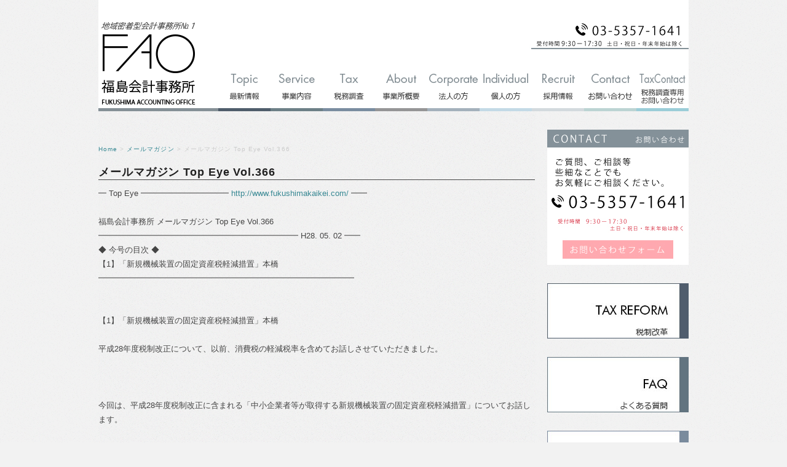

--- FILE ---
content_type: text/html; charset=UTF-8
request_url: http://www.fukushimakaikei.com/mailmag/%E3%83%A1%E3%83%BC%E3%83%AB%E3%83%9E%E3%82%AC%E3%82%B8%E3%83%B3-top-eye-vol-366/
body_size: 26930
content:
<!DOCTYPE html PUBLIC "-//W3C//DTD XHTML 1.0 Transitional//EN" "http://www.w3.org/TR/xhtml1/DTD/xhtml1-transitional.dtd">
<html xmlns="http://www.w3.org/1999/xhtml" lang="ja">
<head profile="http://gmpg.org/xfn/11">
<link href="http://www.gazou-data.com/contents_share/css/contents.css" type="text/css">
<style type="text/css">
<!-- 
#mkcontents {
  font-size:small;
  line-height: 1.4em;
}
#mkcontents table {
  font-size:small;
  line-height: 1.4em;
}
-->
</style>	
<meta http-equiv="Content-Type" content="text/html; charset=UTF-8" />
<meta http-equiv="content-style-type" content="text/css" />
<meta http-equiv="content-script-type" content="text/javascript" />
<meta name="Keywords" content="税理士事務所,経理,会計,税金,相続,確定申告,NPO,会社,設立,東京,千代田区,飯田橋,新宿,高田馬場,福島会計事務所,FAO" />
<meta name="description" content="メールマガジン Top Eye Vol.366 - 高田馬場で開業から約30年間、現在は事務所拠点を千代田区飯田橋へ移転しました。 税理士業はあくまで「サービス業」という信念のもと、「顧客第一主義」を掲げている会計事務所です。 弁護士、司法書士、社会保険労務士などの多数専門家との連携から 総合サービス型の会計事務所を目指しています。 スタッフ同士のコミュニケーションも活発で、アットホームな環境な事務所です。" />
<title>メールマガジン Top Eye Vol.366 - 【公式】福島会計事務所｜千代田区飯田橋を拠点とする顧客第一主義の会計事務所</title>
<link rel="stylesheet" href="http://www.fukushimakaikei.com/wp-content/themes/pechika/style.css" type="text/css" media="screen, print" />
<link rel="alternate" type="application/atom+xml" title="【公式】福島会計事務所｜千代田区飯田橋を拠点とする顧客第一主義の会計事務所 Atom Feed" href="http://www.fukushimakaikei.com/feed/atom/" />
<link rel="alternate" type="application/rss+xml" title="【公式】福島会計事務所｜千代田区飯田橋を拠点とする顧客第一主義の会計事務所 RSS Feed" href="http://www.fukushimakaikei.com/feed/" />
<link rel="pingback" href="http://www.fukushimakaikei.com/xmlrpc.php" />
<link rel='dns-prefetch' href='//ajax.googleapis.com' />
<link rel='dns-prefetch' href='//s.w.org' />
		<script type="text/javascript">
			window._wpemojiSettings = {"baseUrl":"https:\/\/s.w.org\/images\/core\/emoji\/12.0.0-1\/72x72\/","ext":".png","svgUrl":"https:\/\/s.w.org\/images\/core\/emoji\/12.0.0-1\/svg\/","svgExt":".svg","source":{"concatemoji":"http:\/\/www.fukushimakaikei.com\/wp-includes\/js\/wp-emoji-release.min.js?ver=5.2"}};
			!function(a,b,c){function d(a,b){var c=String.fromCharCode;l.clearRect(0,0,k.width,k.height),l.fillText(c.apply(this,a),0,0);var d=k.toDataURL();l.clearRect(0,0,k.width,k.height),l.fillText(c.apply(this,b),0,0);var e=k.toDataURL();return d===e}function e(a){var b;if(!l||!l.fillText)return!1;switch(l.textBaseline="top",l.font="600 32px Arial",a){case"flag":return!(b=d([55356,56826,55356,56819],[55356,56826,8203,55356,56819]))&&(b=d([55356,57332,56128,56423,56128,56418,56128,56421,56128,56430,56128,56423,56128,56447],[55356,57332,8203,56128,56423,8203,56128,56418,8203,56128,56421,8203,56128,56430,8203,56128,56423,8203,56128,56447]),!b);case"emoji":return b=d([55357,56424,55356,57342,8205,55358,56605,8205,55357,56424,55356,57340],[55357,56424,55356,57342,8203,55358,56605,8203,55357,56424,55356,57340]),!b}return!1}function f(a){var c=b.createElement("script");c.src=a,c.defer=c.type="text/javascript",b.getElementsByTagName("head")[0].appendChild(c)}var g,h,i,j,k=b.createElement("canvas"),l=k.getContext&&k.getContext("2d");for(j=Array("flag","emoji"),c.supports={everything:!0,everythingExceptFlag:!0},i=0;i<j.length;i++)c.supports[j[i]]=e(j[i]),c.supports.everything=c.supports.everything&&c.supports[j[i]],"flag"!==j[i]&&(c.supports.everythingExceptFlag=c.supports.everythingExceptFlag&&c.supports[j[i]]);c.supports.everythingExceptFlag=c.supports.everythingExceptFlag&&!c.supports.flag,c.DOMReady=!1,c.readyCallback=function(){c.DOMReady=!0},c.supports.everything||(h=function(){c.readyCallback()},b.addEventListener?(b.addEventListener("DOMContentLoaded",h,!1),a.addEventListener("load",h,!1)):(a.attachEvent("onload",h),b.attachEvent("onreadystatechange",function(){"complete"===b.readyState&&c.readyCallback()})),g=c.source||{},g.concatemoji?f(g.concatemoji):g.wpemoji&&g.twemoji&&(f(g.twemoji),f(g.wpemoji)))}(window,document,window._wpemojiSettings);
		</script>
		<style type="text/css">
img.wp-smiley,
img.emoji {
	display: inline !important;
	border: none !important;
	box-shadow: none !important;
	height: 1em !important;
	width: 1em !important;
	margin: 0 .07em !important;
	vertical-align: -0.1em !important;
	background: none !important;
	padding: 0 !important;
}
</style>
	<link rel='stylesheet' id='wp-block-library-css'  href='http://www.fukushimakaikei.com/wp-includes/css/dist/block-library/style.min.css?ver=5.2' type='text/css' media='all' />
<link rel='stylesheet' id='cforms2-css'  href='http://www.fukushimakaikei.com/wp-content/plugins/cforms2/styling/cforms2012.css?ver=15.0.3' type='text/css' media='all' />
<link rel='stylesheet' id='contact-form-7-css'  href='http://www.fukushimakaikei.com/wp-content/plugins/contact-form-7/includes/css/styles.css?ver=4.9.2' type='text/css' media='all' />
<script type='text/javascript' src='http://ajax.googleapis.com/ajax/libs/jquery/1.7.1/jquery.min.js?ver=1.7.1'></script>
<script type='text/javascript'>
/* <![CDATA[ */
var cforms2_ajax = {"url":"http:\/\/www.fukushimakaikei.com\/wp-admin\/admin-ajax.php","nonces":{"submitcform":"34de70995b"}};
/* ]]> */
</script>
<script type='text/javascript' src='http://www.fukushimakaikei.com/wp-content/plugins/cforms2/js/cforms.js?ver=15.0.3'></script>
<link rel='https://api.w.org/' href='http://www.fukushimakaikei.com/wp-json/' />
<link rel='shortlink' href='http://www.fukushimakaikei.com/?p=843' />
<link rel="alternate" type="application/json+oembed" href="http://www.fukushimakaikei.com/wp-json/oembed/1.0/embed?url=http%3A%2F%2Fwww.fukushimakaikei.com%2Fmailmag%2F%25e3%2583%25a1%25e3%2583%25bc%25e3%2583%25ab%25e3%2583%259e%25e3%2582%25ac%25e3%2582%25b8%25e3%2583%25b3-top-eye-vol-366%2F" />
<link rel="alternate" type="text/xml+oembed" href="http://www.fukushimakaikei.com/wp-json/oembed/1.0/embed?url=http%3A%2F%2Fwww.fukushimakaikei.com%2Fmailmag%2F%25e3%2583%25a1%25e3%2583%25bc%25e3%2583%25ab%25e3%2583%259e%25e3%2582%25ac%25e3%2582%25b8%25e3%2583%25b3-top-eye-vol-366%2F&#038;format=xml" />
<style>.simplemap img{max-width:none !important;padding:0 !important;margin:0 !important;}.staticmap,.staticmap img{max-width:100% !important;height:auto !important;}.simplemap .simplemap-content{display:none;}</style>
<script>var google_map_api_key = "5f23c8671786";</script>		<style type="text/css" id="wp-custom-css">
			/*ContactForm7カスタマイズ*/
table.CF7_table{
	width:80%;
	margin:0 auto;
	border: 3px solid #e5e5e5;
}

table.CF7_table tr{
	text-align: left;
	border-top: 1px solid #e5e5e5;
}

.single .entry-content table.CF7_table,
.page .entry-content table.CF7_table{
	display:table;
}

/*入力欄*/
.CF7_table input, .CF7_table textarea, .table_under input {
	border: 1px solid #d8d8d8;
	padding: .5em;
	margin: .1em;
}

.CF7_table ::placeholder {
	color:#797979;
}

/*「必須」文字*/
.CF7_req{
	font-size:.9em;
	padding: 5px;
	background: #f79034;
	color: #fff;
	border-radius: 3px;
	margin: 0 1em 0 .75em;
}

/*「任意」文字*/
.CF7_unreq{
	font-size:.9em;
	padding: 5px;
	background: #bdbdbd;
	color: #fff;
	border-radius: 3px;
	margin:0 1em 0 .75em;
}

span.wpcf7-list-item {
	margin: 0;
	margin-right: 1em;
}

/* 相談内容text*/
.message-100 p{
	color:#333333;
	line-height:32px;
}
.message-100 .message-title1{
	font-weight:600;
	padding:0;
}
.message-100 .message-title2{
	margin-top: 10px;
	font-weight:600;
	padding-bottom:0;
}
.message-100 .message-title3{
	padding:0;
}

/* table下の文章 */
.table_under{
	margin: 10px 70px 0;
}
.table_under p{
	line-height:100%;
}

/* タイトル列 */
@media screen and (min-width: 768px){
	.CF7_table th{
	width:32%;/*横幅*/
	background-color:#ebedf5;
	}
}

/* レスポンシブ */
@media screen and (max-width: 768px){
	table.CF7_table{
	width:300px !important;
		margin:0 10px;
	}
	.CF7_table tr, .CF7_table td, .CF7_table th{
	display: block;
	width: 100%;
	line-height:2.5em;
	}
	.CF7_table th{
	background-color:#ebedf5;
	}
	.table_under{
		width:320px;
	margin: 10px 10px 0;
}
	.CF7_btn{
		width: 320px;
	}
}

.CF7_table td {
		padding: 1em 0 1em .5em;
}

/* 「送信する」ボタン */
.wpcf7 input.wpcf7-submit {
	background-color:#f79034;
	padding: 0.5em 1.5em;
	border:0;
	color:#fff;
	font-size:1.2em;
	font-weight:bold;
	margin:0 auto;
	line-height: 2;
	border-radius: 3px;
}

.CF7_btn{
	text-align:center;
	margin-top:20px;
}

.wpcf7-spinner{
	width:0;
	margin:0;
}		</style>
		<script type="text/javascript" src="http://www.fukushimakaikei.com/wp-content/themes/pechika/js/smoothscroll.js"></script>
<script type="text/javascript" src="http://www.fukushimakaikei.com/wp-content/themes/pechika/js/scrolltopcontrol.js"></script>
<script type="text/javascript" src="http://www.fukushimakaikei.com/wp-content/themes/pechika/js/jquery.autoKana.js"></script>
<script>
$(document).ready(function(){
$.fn.autoKana('#name', '#kana', {katakana:true});
});
</script>
<script src="http://www.fukushimakaikei.com/wp-content/themes/pechika/js/jquery.cycle.all.js" type="text/javascript"></script>
<script type="text/javascript">
	$().ready(function() {
		$(document).ready(
			function(){
				$("a img").hover(function(){
				$(this).fadeTo(200, 0.5);
			},function(){
				$(this).fadeTo(300, 1.0);
			});
		});
		$('#slide').cycle({
		fx:'fade', timeout:10, speed:2000, delay:-1500, random:0, continuous:true
		});
	});
</script>
</head>

<body class="post-template-default single single-post postid-843 single-format-standard">


<!-- ヘッダー -->
<div id="header">

<h1><div class="header-h1-inner">【公式】福島会計事務所｜千代田区飯田橋を拠点とする顧客第一主義の会計事務所</div></h1>

<!-- ヘッダー中身 -->
<div class="header-inner">

<!-- ロゴ -->
<div class="logo">
<a href="http://www.fukushimakaikei.com" title="【公式】福島会計事務所｜千代田区飯田橋を拠点とする顧客第一主義の会計事務所"><img src="http://www.fukushimakaikei.com/wp-content/themes/pechika/images/toplogo.png" alt="【公式】福島会計事務所｜千代田区飯田橋を拠点とする顧客第一主義の会計事務所"/></a>
<img src="http://www.fukushimakaikei.com/wp-content/themes/pechika/images/hdr_udline.png" class="logo-underline">
</div>
<!-- / ロゴ -->

<!-- お問い合わせ -->
<div class="contact">
<a href="">
	<!--<img src="http://www.fukushimakaikei.com/wp-content/themes/pechika/images/tel-number.png" alt=""/>-->
	<img src="http://www.fukushimakaikei.com/wp-content/uploads/2020/02/tel-number.jpg' ?>" alt=""/>
</a>
</div>
<!-- / お問い合わせ -->

<!-- トップナビゲーション -->
<div id="nav">
	<div id="toggle"><a href="#">menu</a></div>
<!--[if IE 8 ]><div style="margin-top:-24px"></div><![endif]-->
<ul id="topnav">
<li><a href="/news/"><img src="http://www.fukushimakaikei.com/wp-content/themes/pechika/images/gnav/gnav_topic.png" alt=""/><span class="li-nav">最新情報</span></a></li>
<li><a href="/cs/"><img src="http://www.fukushimakaikei.com/wp-content/themes/pechika/images/gnav/gnav_service.png" alt=""/><span class="li-nav">事業内容</span></a></li>
<li><a href="/tax/"><img src="http://www.fukushimakaikei.com/wp-content/themes/pechika/images/gnav/gnav_tax.png" alt=""/><span class="li-nav">税務調査</span></a></li>
<li><a href="/about/"><img src="http://www.fukushimakaikei.com/wp-content/themes/pechika/images/gnav/gnav_about.png" alt=""/><span class="li-nav">事業所概要</span></a></li>
<li><a href="/corporate/"><img src="http://www.fukushimakaikei.com/wp-content/themes/pechika/images/gnav/gnav_corporate.png" alt=""/><span class="li-nav">法人の方</span></a></li>
<li><a href="/individual/"><img src="http://www.fukushimakaikei.com/wp-content/themes/pechika/images/gnav/gnav_individual.png" alt=""/><span class="li-nav">個人の方</span></a></li>
<li><a href="/recruit/"><img src="http://www.fukushimakaikei.com/wp-content/themes/pechika/images/gnav/gnav_recruit.png" alt=""/><span class="li-nav">採用情報</span></a></li>
<li><a href="/contact/"><img src="http://www.fukushimakaikei.com/wp-content/themes/pechika/images/gnav/gnav_contact.png" alt=""/><span class="li-nav">お問い合わせ</span></a></li>
<li><a href="/contact/"><img src="http://www.fukushimakaikei.com/wp-content/themes/pechika/images/gnav/gnav_taxcontact.png" alt=""/><span class="li-nav">税務調査専用お問い合わせ</span></a></li>
</ul>
</div>
<!-- / トップナビゲーション -->

<div class="clear"></div>

</div>
<!-- / ヘッダー中身 -->

</div>
<!-- / ヘッダー -->
<div class="clear"></div>



<!-- 全体warapper -->
<div id="wrapper">

<!-- メインwrap -->
<div id="main-wrap">

<!-- メインカラム -->
<div id="main-single">

<div class="pankuzu"><a href="/">Home</a> > <a href="http://www.fukushimakaikei.com/category/mailmag/" rel="category tag">メールマガジン</a> > メールマガジン Top Eye Vol.366</div>


<h1 class="blog-title">メールマガジン Top Eye Vol.366</h1>

━  Top Eye  ━━━━━━━━━━━ <a href="http://www.fukushimakaikei.com/">http://www.fukushimakaikei.com/</a> ━━<br>
<br>
             福島会計事務所 メールマガジン Top Eye Vol.366<br>
━━━━━━━━━━━━━━━━━━━━━━━━━  H28. 05. 02 ━━<br>
◆ 今号の目次 ◆<br>
【1】「新規機械装置の固定資産税軽減措置」本橋　<br>
━━━━━━━━━━━━━━━━━━━━━━━━━━━━━━━━<br>
<br>
<br>
【1】「新規機械装置の固定資産税軽減措置」本橋　<br>
<br>
平成28年度税制改正について、以前、消費税の軽減税率を含めてお話しさせていただきました。<br>
<br>
<br>
<br>
今回は、平成28年度税制改正に含まれる「中小企業者等が取得する新規機械装置の固定資産税軽減措置」についてお話します。<br>
<br>
<br>
<br>
<br>
<br>
中小企業が取得する新規の機械装置について、3年間、固定資産税の課税標準を1/2に軽減する措置が創設されます。<br>
<br>
<br>
<br>
固定資産税での設備投資減税は史上初とのことで、中小企業者（特に赤字法人）にとって大きな効果が期待されます。<br>
<br>
具体的には、以下の内容になります。<br>
<br>
<br>
<br>
1.対象…中小企業者（主に個人事業者、資本金1億円以下の法人）<br>
<br>
2.要件<br>
<br>
①　事業所管大臣に認定された経営力向上計画に基づいて取得する経営力向上設備のうち新品の機械装置<br>
<br>
②　取得価額1台160万円以上、生産性1%向上、10年以内販売開始したもの<br>
<br>
<br>
<br>
ここで、注目したいポイントが2つあります。<br>
<br>
<br>
<br>
まず、経営力向上計画というものを作成し、大臣の認定を受けなければならないことです。<br>
<br>
<br>
<br>
これは、設備投資や人材育成、IT等を活用した経営手法の改善により経営力を向上させる事業計画になり、<br>
<br>
助成金や補助金の申請のようなイメージになるものと思われます。<br>
<br>
<br>
<br>
この計画の作成に当たっては、認定経営革新等支援機関の支援ができるとありますので、<br>
<br>
数字的な根拠や細かい記述が要求されそうです。<br>
<br>
<br>
<br>
福島会計事務所は認定経営革新等支援機関ですので、作成の際はご相談ください。<br>
<br>
詳細がわかりましたらまたご案内させていただきます。<br>
<br>
<br>
<br>
<br>
<br>
もう1つのポイントとして、今回の新制度が固定資産税の軽減にあることです。<br>
<br>
<br>
<br>
黒字法人に大きなメリットのあった特別償却や税額控除ではないため、赤字法人においてもコスト削減に有効です。<br>
<br>
<br>
<br>
以下、平成29年1月の償却資産税申告を東京都23区(税率1.4%)で行うと仮定し、<br>
<br>
償却資産を全く保有していないことを前提とします。          <br>
<br>
<br>
<br>
・機械装置　耐用年数10年(減価率0.206)　取得価額3,000,000円　平成28年8月取得<br>
<br>
<br>
<br>
評価額と課税標準額を計算すると、<br>
<br>
<br>
<br>
3,000,000円×(1－0.206×1/2)＝2,691,000円<br>
<br>
課税標準額＝2,691,000×1/2＝1,345,500→1,345,000円(1,000円未満切捨て)<br>
<br>
<br>
<br>
課税標準となる金額が計算できましたので、税率を乗じると納税額が求められます。<br>
<br>
<br>
<br>
今回のケースでは、課税標準額が150万円未満のため、償却資産税が課税されません。<br>
<br>
<br>
<br>
現行ですと、<br>
<br>
納税額＝2,691,000円×1.4%＝37,674→37,600円(百円未満切捨て)<br>
<br>
<br>
<br>
となるため、この37,600円分が軽減されることになります。<br>
<br>
<br>
<br>
現在、上記に関連する中小企業等経営強化法案が今国会の通常国会で審議されており、<br>
<br>
平成28年7月頃の施行を目指しているようです。 <br>
<br>
<br>
<br>
また、上記新制度だけでなく、生産性向上設備等促進税制という制度も活用すると、<br>
<br>
平成29年3月31日以前までであれば併用できる可能性もあり期待したいところです。<br>
<br>
<br>
<br>
今後の動向に注目です。<br>
<br>
<br>
<br>
<br>
<br>
本橋<br>
<br>
<br>
┏━━━━━━━━━━━━━━━━━━━━━━━━━━━━━━━<br>
☆☆☆ 福島ブログ更新中！！<br>
┗━━━━━━━━━━━━━━━━━━━━━━━━━━━━━━━<br>
毎週月曜日、福島がブログを更新しております。<br>
こちらも是非ご覧下さい！<br>
<a href="http://www.fukushimakaikei.com/blog/index.php?c=6">http://www.fukushimakaikei.com/blog/index.php?c=6</a>
<br>
┏━━━━━━━━━━━━━━━━━━━━━━━━━━━━━━━<br>
■■ 編集後記<br>
┗━━━━━━━━━━━━━━━━━━━━━━━━━━━━━━━<br>
<br>
皆さま、ＧＷはいかがお過ごしでしょうか。<br>
<br>
<br>
<br>
今年は10連休になる方もいらっしゃるそうですね。<br>
<br>
<br>
<br>
ＧＷの前半も終わりそうですが、1日は夏日になるとのことです。<br>
<br>
<br>
<br>
お出かけの際は、紫外線、熱中症対策を万全になさってください。<br>
<br>
<br>
<br>
弊所でも5月１日から10月31日までの期間、クールビズを実施させていただいております。<br>
<br>
<br>
<br>
上記期間中、所員はノーネクタイ・ノージャケットによる軽装にてご対応させて頂きます。<br>
<br>
<br>
<br>
当事務所に御来所のお客様も、軽装にてお越し下さいますようお願い致します。<br>
<br>
<br>
ご理解とご協力の程､宜しくお願い致します。<br>
<br>
<br>
本橋<br>
■━━━━━━━━━━━━━━━━━━━━━━━━━━━━━■■<br>
<br>
最後までお読み頂きありがとうございました。<br>
トップアイは福島会計事務所の現在、将来のお客様と福島会計事務所の<br>
架け橋となれる話題、情報を提供して参ります。<br>
<br>
■━━━━━━━━━━━━━━━━━━━━━━━━━━━━━■■<br>
<br>
●配信停止<br>
本メールマガジン配信中止をご希望の方は、お手数ですが<br>
teishi@fukushimakaikei.com宛に、<br>
題名に「配信停止希望」と記入してメールを送付下さい。<br>
次号より配信を停止させて頂きます。<br>
―――――――――――― 問い合わせ先 ―――――――――――――<br>
support@fukushimakaikei.com      福島会計事務所 代表 (Tel:03-3200-2595)<br>
――――――――――――――――――――――――――――――――<br>
編集・発行元 福島会計事務所（Top Eye 編集部）<br>
〒169-0075新宿区高田馬場2-8-12 今井ビル西館2階<br>
<a href="http://www.fukushimakaikei.com/index.php?topeye">http://www.fukushimakaikei.com/index.php?topeye</a>
━━━━━━━━━━━━ Top Eye Fukushima Accounting Office <br>


<div id="blog-foot">
2016-05-02 月 ｜ Category : <a href="http://www.fukushimakaikei.com/category/mailmag/" rel="category tag">メールマガジン</a></div>

<!-- ページャー -->
<div id="next">
<span class="left"><a href="http://www.fukushimakaikei.com/mailmag/%e3%83%a1%e3%83%bc%e3%83%ab%e3%83%9e%e3%82%ac%e3%82%b8%e3%83%b3-top-eye-vol-365/" rel="prev">＜ メールマガジン Top Eye Vol.365</a></span>
<span class="right"><a href="http://www.fukushimakaikei.com/mailmag/%e3%83%a1%e3%83%bc%e3%83%ab%e3%83%9e%e3%82%ac%e3%82%b8%e3%83%b3-top-eye-vol-367/" rel="next">メールマガジン Top Eye Vol.367 ＞</a></span>
<div class="clear"></div>
</div>
<!-- / ページャー -->


</div>
<!-- / メインカラム -->

<!-- サイドバー -->
<div id="sidebar">



<div id="sidebox">

<div id="sidebox-contact" class="widget widget_contact">
<a href="/contact/"><img src="http://www.fukushimakaikei.com/wp-content/uploads/2020/02/contact.jpg" width="230px" alt="お問い合わせ"/></a>
</div>

<div id="sidebox-taxreform" class="widget">
  <a href="/category/taxreform/"><img src="http://www.fukushimakaikei.com/wp-content/themes/pechika/images/sidebar/menu-taxreform.jpg" alt="税制改革"/></a>
</div>

<div id="sidebox-faq" class="widget">
  <a href="/faq/"><img src="http://www.fukushimakaikei.com/wp-content/themes/pechika/images/sidebar/menu-faq.jpg" alt="よくある質問"/></a>
</div>

<div id="sidebox-satisfaction" class="widget">
  <a href="/cs/"><img src="http://www.fukushimakaikei.com/wp-content/themes/pechika/images/sidebar/menu-satisfaction.jpg" alt="会計事務所に満足？"/></a>
</div>

<div id="sidebox-price" class="widget">
  <a href="/price/"><img src="http://www.fukushimakaikei.com/wp-content/themes/pechika/images/sidebar/menu-price.jpg" alt="料金表"/></a>
</div>

<div id="sidebox-taxinvestigation" class="widget">
  <a href="/tax/"><img src="http://www.fukushimakaikei.com/wp-content/themes/pechika/images/sidebar/menu-taxinvestigation.jpg" alt="税務調査に困っていませんか？"/></a>
</div>

<div id="sidebox-staff" class="widget">
  <a href="/staff/"><img src="http://www.fukushimakaikei.com/wp-content/themes/pechika/images/sidebar/menu-staff.jpg" alt="スタッフ紹介"/></a>
</div>

</div>

</div>
<!-- /  サイドバー  -->

</div>
<!-- / メインwrap -->


</div>
<!-- / 全体wrapper -->

<!-- フッター -->
<div id="footer">
<!-- footerblock -->
<div id="footerblock">
<!-- inner -->
<div class="inner">
<!-- footlink -->
<div class="footlink">
<!-- col03 -->
<div class="col03">
<div class="section">
<ul>
  <li><a href="/corporate/">法人の方</a></li>
  <li><a href="/individual/">個人の方</a></li>
  <li><a href="/tax/">税務調査</a></li>
  <li><a href="/recruit/">採用情報</a></li>
  <li><a href="/category/mailmag/">メルマガ</a></li>
  <li><a href="/access/">アクセス</a></li>
  <li><a href="/contact/">お問い合わせ</a></li>
</ul>
</div>
</div>
<!-- END col03 -->

<!-- col03 -->
<div class="col03">
<div class="section">
  <ul>
    <li>事業所概要</li>
  </ul>
  <span class="section-sub"><a href="/about/#about-top">所長あいさつ</a></span>
  <span class="section-sub"><a href="/staff/">スタッフ紹介</a></span>
  <span class="section-sub"><a href="/about/#about-office">事業所概要</a></span>
</div>
</div>
<!-- END col03 -->

<!-- col03 -->
<div class="col03">
<div class="section">
  <ul>
    <li>事業内容</li>
  </ul>
  <span class="section-sub"><a href="/setsuritsu/">会社設立</a></span>
  <span class="section-sub"><a href="/corporate/">法人サポート</a></span>
  <span class="section-sub"><a href="/individual/">個人事業開業</a></span>
  <span class="section-sub"><a href="/individual/">個人事業サポート</a></span>
  <span class="section-sub"><a href="/succession/">事業継承・相続対策</a></span>
</div>
</div>
<!-- END col03 -->

<!-- col03 -->
<div class="col03">
<div class="section">
  <ul>
    <li>新着情報</li>
  </ul>
  <span class="section-sub"><a href="/category/news/">最新情報</a></span>
  <span class="section-sub"><a href="/category/blog/">所長のブログ</a></span>
  <span class="section-sub"><a href="/faq/">FAQ</a></span>
</div>
</div>
<!-- END col03 -->


<!-- END collast -->
<br class="clear" />
</div>
<!-- END footlink -->

</div>
<!-- END inner -->
</div>
<!-- END footerblock -->

<!-- copyright -->
<div id="copyright">
Copyright © 【公式】福島会計事務所｜千代田区飯田橋を拠点とする顧客第一主義の会計事務所. All rights reserved.
</div>
<!-- END copyright -->

</div>
<!-- / フッター -->

<script type='text/javascript'>
/* <![CDATA[ */
var wpcf7 = {"apiSettings":{"root":"http:\/\/www.fukushimakaikei.com\/wp-json\/contact-form-7\/v1","namespace":"contact-form-7\/v1"},"recaptcha":{"messages":{"empty":"\u3042\u306a\u305f\u304c\u30ed\u30dc\u30c3\u30c8\u3067\u306f\u306a\u3044\u3053\u3068\u3092\u8a3c\u660e\u3057\u3066\u304f\u3060\u3055\u3044\u3002"}}};
/* ]]> */
</script>
<script type='text/javascript' src='http://www.fukushimakaikei.com/wp-content/plugins/contact-form-7/includes/js/scripts.js?ver=4.9.2'></script>
<script type='text/javascript' src='http://www.fukushimakaikei.com/wp-includes/js/wp-embed.min.js?ver=5.2'></script>


</body>
</html>


--- FILE ---
content_type: text/css
request_url: http://www.fukushimakaikei.com/wp-content/themes/pechika/style.css
body_size: 44057
content:
@charset "utf-8";

/*
Theme Name: Pechika
Theme URI: http://minimalwp.com
Description: WordPressテーマ「Pechika」は、コーポレートサイトにも最適なテーマです。SEO効果を高めるために内部構造も見直しました。ヘッダーにはコーポレートサイトには必須の電話番号と住所が簡単に入れられます。ウィジェットエリアもトップページ、フッター、サイドバーにご用意しました。管理画面から簡単にカスタマイズできますので、HTMLの知識が無くてもオリジナルサイトが作れます。面倒な設定も必要ありません。【設定について】（１）トップ＆フッターメニューはメニュー名「topnav」、フッターサブメニューは「socialnav」で作成。（２）トップの新着情報は「お知らせ」タグを付けた投稿が表示されます。（３）トップのサムネイルギャラリーは「トップギャラリー」タグを付けた投稿が表示されます。
Version: 1.0
Author: Minimal WP
Author URI: http://minimalwp.com
*/


/* ************************************************
*	リセット
* ************************************************ */

*{margin:0;padding:0;}


/* ************************************************
*	基本設定
* ************************************************ */

body{
font: 13px arial,Sans-Serif;
color:#444;
line-height:180%;
background: #f2f2f2 url(images/100-50-2.png) repeat;
}


/* リンク */

a{
color:#378893;
text-decoration:none;
}
a:hover{
color:#666;
}
a:active, a:focus {
outline: 0;
}


/* 画像 */

img{
border:0;
padding:0px;
margin:0px
}

img.aligncenter {
display: block;
margin-left: auto;
margin-right: auto;
}

img.alignright {
padding:4px;
margin: 0 0 10px 20px;
display: inline;
}

img.alignleft {
padding: 4px;
margin: 0 20px 10px 0;
display: inline;
}


/* フロート */

.alignright {
float: right;
}

.alignleft {
float: left;
}

.right{
float: right;
}

.left{
float: left;
}

.clear{
clear:both;
}


/* インデント */

.indent{
margin-left:10px;
margin-right:10px;
}

/* リスト */

ol{
margin: 0 0 0 5px;
padding: 0 0 0 0;
list-style: decimal;
}
ul{
margin: 0 0 0 0;
padding: 0 0 0 0;
list-style: disc;
}
li{
margin: 0 0 0 15px;
padding: 0 0 0 0;
}
li a{
color:#45AAB8;
}
li a:hover{
color:#666;
}


/* ************************************************
*	全体Wrapper
* ************************************************ */

#wrapper{
width: 960px;
height: 100%;
margin: 0 auto;
padding: 0 auto;
border-left: 0px solid #ededed;
border-right: 0px solid #ededed;
}


/* ************************************************
*	ヘッダー
* ************************************************ */

#header{
height: 176px;
width:100%;
margin: 0;
/*background: #f2f2f2 url(images/100-50-2.png) repeat;*/
}

.header-inner{
width:960px;
margin: 0px auto;
background: #fff;
}

#header h1 {
  display: none;
/*font-size: 85%;*/
/*color: #666;*/
/*font-weight: normal;*/
/*background: #e6e6e6 url(images/100-50-2.png) repeat;*/
}
.header-h1-inner{
width:960px;
margin: 0px auto;
}

.logo {
float: left;
margin: 0;
padding: 30px 0px 0px 0px;
}
.logo-underline {
  display: block;
}

.contact {
float: right;
position:relative
margin: 0px 0px 0 0;
padding: 32px 0px 0 0;
}

.contact-tel {
text-align:right;
font-size: 24px;
color: #777;
font-weight: bold;
margin: 0 0 0px 0;
}

.contact-address {
text-align:right;
font-size: 90%;
color: #999;
font-weight: normal;
}

.bottom-bar {
width: 100%;
border-bottom: 2px solid #999;
}

/* ************************************************
*	トップナビゲーション
* ************************************************ */


#nav{
/*width:797px;*/
float: left;
margin: 31px 0 0 0;
/*padding: 10px 0 0 0;*/
/*background: #575a60;*/
/*background: -moz-linear-gradient(top,  #575a60 0%, #353535 100%); /* FF3.6+ */*/
/*background: -webkit-gradient(linear, left top, left bottom, color-stop(0%,#575a60), color-stop(100%,#353535)); /* Chrome,Safari4+ */*/
/*background: -webkit-linear-gradient(top,  #575a60 0%,#353535 100%); /* Chrome10+,Safari5.1+ */*/
/*background: -o-linear-gradient(top,  #575a60 0%,#353535 100%); /* Opera 11.10+ */*/
/*background: -ms-linear-gradient(top,  #575a60 0%,#353535 100%); /* IE10+ */*/
/*background: linear-gradient(to bottom,  #575a60 0%,#353535 100%); /* W3C */*/
/*filter: progid:DXImageTransform.Microsoft.gradient( startColorstr='#575a60', endColorstr='#353535',GradientType=0 ); /* IE6-9 */*/
}

#toggle { /* okamoto */
  display: none;
}
ul#topnav span{
  display: none;
}

ul#topnav{
width:100%;
height: 52px;
margin: 0 auto;
}

ul#topnav li{
font-family:arial,Sans-Serif;
font-size: 13px;
font-weight: normal;
list-style:none;
letter-spacing: 0.05em;
display:inline;
margin: 0;
}

ul#topnav li a{
color:#fff;
float: left;
text-decoration:none;
/*border-left:1px solid #444;*/
/*border-right:1px solid #444;*/
margin: 0 0 0 0px;
padding: 0;
/*text-shadow:1px 1px 1px #000; /* CSS3 */*/
 /*-webkit-text-shadow:1px 1px 1px #000; /* Safari,Chrome */*/
 /*-moz-text-shadow:1px 1px 1px #000; /* Firefox */*/
}

ul#topnav li a:hover{
color:#fff;
text-decoration:none;
/*border-left:1px solid #444;*/
/*border-right:1px solid #444;*/
/*text-shadow:1px 1px 1px #000; /* CSS3 */*/
 /*-webkit-text-shadow:1px 1px 1px #000; /* Safari,Chrome */*/
 /*-moz-text-shadow:1px 1px 1px #000; /* Firefox */*/
padding: 12px 0 0 15px;
/*background: #45484d; /* Old browsers */*/
/*background: -moz-linear-gradient(top,  #45484d 0%, #000000 100%); /* FF3.6+ */*/
/*background: -webkit-gradient(linear, left top, left bottom, color-stop(0%,#45484d), color-stop(100%,#000000)); /* Chrome,Safari4+ */*/
/*background: -webkit-linear-gradient(top,  #45484d 0%,#000000 100%); /* Chrome10+,Safari5.1+ */*/
/*background: -o-linear-gradient(top,  #45484d 0%,#000000 100%); /* Opera 11.10+ */*/
/*background: -ms-linear-gradient(top,  #45484d 0%,#000000 100%); /* IE10+ */*/
/*background: linear-gradient(to bottom,  #45484d 0%,#000000 100%); /* W3C */*/
/*filter: progid:DXImageTransform.Microsoft.gradient( startColorstr='#45484d', endColorstr='#000000',GradientType=0 ); /* IE6-9 */*/
}

ul#topnav .current_page_item a,
ul#topnav .current-menu-item a,
ul#topnav .current-post-ancestor a {
color:#fff;
text-decoration:none;
/*border-left:1px solid #444;*/
/*border-right:1px solid #444;*/
/*text-shadow:1px 1px 1px #000; /* CSS3 */*/
 /*-webkit-text-shadow:1px 1px 1px #000; /* Safari,Chrome */*/
 /*-moz-text-shadow:1px 1px 1px #000; /* Firefox */*/
padding: 12px 0 0 15px;
/*background: #3f4c6b; /* Old browsers */*/
/*background: -moz-linear-gradient(top,  #3f4c6b 0%, #3f4c6b 100%); /* FF3.6+ */*/
/*background: -webkit-gradient(linear, left top, left bottom, color-stop(0%,#3f4c6b), color-stop(100%,#3f4c6b)); /* Chrome,Safari4+ */*/
/*background: -webkit-linear-gradient(top,  #3f4c6b 0%,#3f4c6b 100%); /* Chrome10+,Safari5.1+ */*/
/*background: -o-linear-gradient(top,  #3f4c6b 0%,#3f4c6b 100%); /* Opera 11.10+ */*/
/*background: -ms-linear-gradient(top,  #3f4c6b 0%,#3f4c6b 100%); /* IE10+ */*/
/*background: linear-gradient(to bottom,  #3f4c6b 0%,#3f4c6b 100%); /* W3C */*/
/*filter: progid:DXImageTransform.Microsoft.gradient( startColorstr='#3f4c6b', endColorstr='#3f4c6b',GradientType=0 ); /* IE6-9 */*/
}

/* ************************************************
*	スライド
* ************************************************ */

#top-slide{
width:100%;
margin: 0px 0px 0px 0px;
padding: 0px 0px 0px 0px;
}

.top-slide-inner{
width:960px;
margin: 0px auto 0px auto;
/*padding: 2px;*/
/*border: 1px solid #ccc;*/
/*box-shadow:2px 2px 5px #ccc; /* CSS3 */*/
 /*-webkit-box-shadow:2px 2px 5px #ccc; /* Safari,Chrome */*/
 /*-moz-box-shadow:2px 2px 5px #ccc; /* Firefox */*/
}

#slide{
width:960px;
height:456px;
margin: 0 0 0 0;
overflow: hidden;
}



/* ************************************************
*	メイン（本文）コンテンツ
* ************************************************ */

#main-wrap {
width: 960px;
/*margin: 30px 0;*/
}


/* 1カラムレイアウト */

#main {
float: left;
width: 960px;
/*padding: 0px 25px 25px 25px;*/
/*margin: 0px 0px 30px 0px;*/
display: inline;
/*background: #f1f1f1 url(images/100-50-2.png) repeat;*/
background: #fff url(images/bg.jpg) no-repeat;
/*border: 1px solid #eee;*/
/*box-shadow:1px 2px 5px 1px #eee; /* CSS3 */*/
 /*-webkit-box-shadow:1px 2px 5px 1px #eee; /* Safari,Chrome */*/
 /*-moz-box-shadow:1px 2px 5px 1px #eee; /* Firefox */*/
/*border-radius:5px; /* CSS3 */*/
 /*-webkit-border-radius:5px; /* Firefox */*/
 /*-moz-border-radius:5px; /* Safari,Chrome */*/
}

/* 2カラムレイアウト */
#single-title {
float: left;
width: 910px;
/*padding: 0px 25px 30px 0px;*/
margin: 0;
display: inline;
}


#main-single {
float: left;
width: 710px;
padding: 30px 0;
margin: 0px 0px 30px 0px;
display: inline;
/*background: #f1f1f1 url(images/100-50-2.png) repeat;*/
background: url(images/100-50-2.png) repeat;
/*border: 1px solid #eee;*/
/*box-shadow:1px 2px 5px 1px #eee; /* CSS3 */*/
 /*-webkit-box-shadow:1px 2px 5px 1px #eee; /* Safari,Chrome */*/
 /*-moz-box-shadow:1px 2px 5px 1px #eee; /* Firefox */*/
/*border-radius:5px; /* CSS3 */*/
 /*-webkit-border-radius:5px; /* Firefox */*/
 /*-moz-border-radius:5px; /* Safari,Chrome */*/
}

#main-single h3 {
  font-weight: normal;
  padding-bottom: 7px;
  font-size: 22px;
  border-bottom: 1px solid #444;
}

#main-single h4 {
  font-weight: normal;
  font-size: 18px;
}

.column-down {
  padding: 15px 0 30px 15px;
}
.column-down-top {
  padding: 0 0 30px 15px;
}

/* TOPギャラリーページレイアウト */

div.entry-top {
width: 636px;
margin-right: 0px;
margin-left: 0px;
_zoom: 1;
overflow: hidden;
}

div.entry-top div {
width: 185px;
height:250px;
margin-left: 0px;
margin-right: 27px;
margin-bottom: 0px;
margin-top:10px;
padding:0px;
text-align:center;
float: left;
}

div.entry-top img{
border:5px solid #f5f5f5;
margin-bottom: 10px;
}

.entry-top-title{
font-size:13px;
font-weight:bold;
line-height:150%;
}
.entry-top-cap{
text-align:left;
font-size:90%;
color: 555;
line-height:150%;
}


/* ギャラリーページレイアウト */

div.entry-gallery {
width: 940px;
margin-right: 0px;
margin-left: 0px;
_zoom: 1;
overflow: hidden;
}

div.entry-gallery div	{
width: 283px;
height:250px;
margin-left: 0px;
margin-right: 30px;
margin-bottom: 20px;
margin-top:10px;
padding:0px;
text-align:center;
float: left;
}

div.entry-gallery img{
margin-bottom: 10px;
}

.entry-galley-title{
font-size: 13px;
font-weight: normal;
}


/* TOPリスト表示 */

.newinfo-box{
clear:both;
height:190px;
margin-bottom:30px;
overflow: auto;
}

.newinfo-box div.item-cat{
  float: left;
  margin-right: 50px;
}

.newinfo-box div.item-date{
  float: left;
}

.toplist ul{
margin: 0px 0 0px 0;
padding: 0px 0 0px 0px;
}
.toplist li{
font-size:13px;
margin: 1px 0px 0px 0px;
padding: 5px 0px 5px 0px;
list-style: none;
border-bottom: 1px dotted #dedede;
}
.toplist li a{
color:#444;
background: url(images/list.png) no-repeat 0 50%;
padding-left: 10px;
}
.toplist li a:hover{
background-position: 1px 50%;
color:#999;
}

.top-title {
width: 174px;
float: left;
padding: 10px 0;
/*font-family: arial, sans-serif;*/
/*font-size: 16px;*/
/*font-weight:bold;*/
/*font-style:normal;*/
/*padding: 10px 15px 10px 15px;*/
/*margin: 0px -28px 20px -30px;*/
/*border-top: 1px solid #eee;*/
/*border-left: 5px solid #3F4C6B;*/
/*border-right: 5px solid #eee;*/
/*color: #202020;*/
/*letter-spacing: 0.05em;*/
/*border-radius:5px; /* CSS3 */*/
 /*-webkit-border-radius:5px; /* Firefox */*/
 /*-moz-border-radius:5px; /* Safari,Chrome */*/
/*background: rgb(254,254,254); /* Old browsers */*/
/*background: -moz-linear-gradient(top,  rgba(254,254,254,1) 0%, rgba(234,234,234,1) 93%, rgba(209,209,209,1) 96%, rgba(226,226,226,1) 99%); /* FF3.6+ */*/
/*background: -webkit-gradient(linear, left top, left bottom, color-stop(0%,rgba(254,254,254,1)), color-stop(93%,rgba(234,234,234,1)), color-stop(96%,rgba(209,209,209,1)), color-stop(99%,rgba(226,226,226,1))); /* Chrome,Safari4+ */*/
/*background: -webkit-linear-gradient(top,  rgba(254,254,254,1) 0%,rgba(234,234,234,1) 93%,rgba(209,209,209,1) 96%,rgba(226,226,226,1) 99%); /* Chrome10+,Safari5.1+ */*/
/*background: -o-linear-gradient(top,  rgba(254,254,254,1) 0%,rgba(234,234,234,1) 93%,rgba(209,209,209,1) 96%,rgba(226,226,226,1) 99%); /* Opera 11.10+ */*/
/*background: -ms-linear-gradient(top,  rgba(254,254,254,1) 0%,rgba(234,234,234,1) 93%,rgba(209,209,209,1) 96%,rgba(226,226,226,1) 99%); /* IE10+ */*/
/*background: linear-gradient(to bottom,  rgba(254,254,254,1) 0%,rgba(234,234,234,1) 93%,rgba(209,209,209,1) 96%,rgba(226,226,226,1) 99%); /* W3C */*/
/*filter: progid:DXImageTransform.Microsoft.gradient( startColorstr='#fefefe', endColorstr='#e2e2e2',GradientType=0 ); /* IE6-9 */*/
}

.top-tolist {
width: 76px;
float: left;
padding: 15px 0 0 20px;
}

/* FAQ紹介 */
.faq-intro {
display: table;
width: 100%;
border-bottom: 1px #87939A dashed;
padding-bottom: 30px;
margin-bottom: 15px;
}

.faq-icons {
width: 30px;
height:20px;
display: table-cell;
}

.faq-question, .faq-answer {
display: table-row;
}
.faq-answer {
margin-top: 15px;
}

.faq-text {
font-size: 15px;
display: table-cell;
vertical-align: middle;
}

/* スタッフ紹介 */
.staff-intro {
background: #fff;
border: 1px #87939A solid;
margin-bottom: 12px;
float: left;
}

.staff-img {
width: 180px;
height: 230px;
padding: 10px;
float: right;
}

.staff-part {
display: inline;
float: left;
}

.staff-title {
font-size: 40px;
font-weight: normal;
float: left;
width: 400px;
height: 40px;
margin: 20px 0 0 10px;
}

.staff-name {
width: 400px;
float: left;
font-size: 20px;
margin: 0 0 0 15px;
}

.staff-region, .staff-hobby, .staff-comment {
width: 480px;
padding: 10px 0 0 15px;
float: left;
}

/* corporate page */
.flow-images {
  padding-right: 30px;
}

/* tax page */
h4.tax {
  color: #F2A3A4;
}

.zeirishi-table {
  border-collapse: separate;  /* セルの間隔を空ける */
  border-spacing: 5px 0;  /* 左右 上下で記述 */
}
.zeirishi-cell {
  background-color: #f2cece;
}
.zeirishi-cell p {
  padding: 0px 160px 0 15px;
}
.zeirishi-name {
text-align: left;
font-size: 18px;
padding: 15px;
}
.zeirishi-title {
text-align: left;
padding: 0 15px;
font-weight: bold;
}
.tax-support-column, .tax-support-next {
  padding: 0 0 0 30px;
}

/* price page */
.align-center{
  text-align: center;
}
.valign-middle{
  vertical-align: middle;
}
.price-table {
  width: 100%;
  border-top: 1px #999 solid;
  border-right: 1px #999 solid;
}
.price-header {
  display: table-cell;
  background-color: #999;
  color: #fff;
}
.price-cell {
  display: table-cell;
  padding: 10px;
  border-bottom: 1px #999 solid;
  border-left: 1px #999 solid;
}
.price-strong {
  display: block;
  padding: 15px 0;
  font-size: 1.2em;
  font-weight: bold;
}

/* cs page */
.cs-strong {
  display: block;
  font-size: 1.2em;
  font-weight: bold;
}
.cs-greeting {
  display: table-cell;
  padding: 0 10px;
  vertical-align: top;
}
.cs-table {
  display: table;
  padding-bottom: 30px;
  border-bottom: 1px #999 solid;
  margin-bottom: 15px;
}

/* setsuritsu page */
.linkto-contents {
  padding: 8px;
  display: inline;
  float: right;
  background-color: #999;
  font-size: 20px;
  margin: 35px 0;
}
.linkto-contents a {
  color: #fff;
}

.zigyou-strong {
  display: block;
  margin: 10px 0;
  font-size: 1.2em;
  font-weight: bold;
}
.zigyou-greeting {
  display: table-cell;
  padding: 20px 0 0 40px;
  vertical-align: top;
}

/* contact form */
#cformsform {
  background: none;
  margin: 0;
  width: 100%;
  border: 0;
}
#cformsform fieldset legend {
  display: none;
}
#cformsform label {
  display: block;
  text-align: left;
  margin: 0.6em 0 0.5em 0;
}
#cformsform label.cf-after {
  display: inline-block;
}
#cformsform span.reqtxt, span.emailreqtxt {
  display: none !important;
}
#cformsform li.cf-box-title {
  color: #555555;
  display: block;
  font-size: 0.8em;
  font-weight: bold;
  line-height: 1.3em;
  padding: 0;
  text-align: left;
  vertical-align: top;
}
#cformsform li.textonly {
  color: #555555;
  display: block;
  font-size: 0.8em;
  font-weight: bold;
  line-height: 1.3em;
  margin: 0.6em 0 0.5em 0;
  text-align: left;
  vertical-align: top;
}
#cformsform li.cf-box-group {
  margin: 0 0 20px 0 !important;
  padding: 0;
}
#cformsform li#li--10items {
  padding-right: 250px;
}
#cformsform li.cf-box-group label.cf-group-after {
  display: inline-block;
  margin-left: 5px;
  width: inherit;
}
#cformsform li.cf-box-group label.cf-group-after span{
  margin-right: 15px;
  width: inherit;
}
#cformsform input {
  background: #fff;
}
#cformsform textarea {
  background: #fff;
}
#cformsform p.cf-sb {
  text-align: left;
}
div#usermessagea {
  margin: 0;
}

/* page下部のお問い合わせ表記 */
.page-notice {
width: 100%;
margin-top: 150px;
}

/* table-like */
.like-table {
  display: table;
}
.like-table-row {
  display: table-row;
}
.like-table-cell {
  display: table-cell;
  vertical-align: top;
}
.boss-image {
  display: table-cell;
  padding-top: 20px;
  text-align:	center;
}
.boss-greeting {
  display: table-cell;
  padding: 10px;
  vertical-align: top;
  font-size: 1.2em;
  line-height: 200%;
}
.about-table {
  display: table;
  width: 655px;
  margin-left: 40px;
}
.about-table-row {
  display: table-row;
}
.about-table-cell {
  display: table-cell;
  padding: 10px;
  border-bottom: 1px #ccc solid;
}
.about-table-head {
  width: 130px;
  display: table-cell;
  padding: 10px;
  border-bottom: 1px #ccc solid;
}

/* ブログ記事部分 */

p {
padding: 10px 0px 10px 0px;
}
p a{
color:#378893;
text-decoration:none;
}
p a:hover{
color:#666;
}
p a:active, a:focus {
outline: 0;
}

#date {
font-family:arial,san-serif;
font-size:9px;
font-weight:normal;
text-align: left;
padding: 0px 0px 0px 0px;
color:#999;
letter-spacing: 0.1em;
}

.pankuzu {
font-family:arial,san-serif;
font-size:80%;
font-weight:normal;
margin: 20px 0 15px 0;
padding: 0px 0px 0px 0px;
color:#ccc;
letter-spacing: 0.1em;
}

.pagetitle{
font-family: arial, sans-serif;
font-size: 45px;
font-weight:normal;
font-style:normal;
padding: 20px 10px 20px 10px;
margin: 0px -25px 25px -25px;
border-top: 1px solid #eee;
line-height: normal;
/*border-left: 5px solid #3F4C6B;*/
/*border-right: 5px solid #eee;*/
color: #444;
letter-spacing: 0.05em;
/*border-radius:5px; /* CSS3 */*/
 /*-webkit-border-radius:5px; /* Firefox */*/
 /*-moz-border-radius:5px; /* Safari,Chrome */*/
background: rgb(254,254,254); /* Old browsers */
background: -moz-linear-gradient(top,  rgba(254,254,254,1) 0%, rgba(234,234,234,1) 93%, rgba(209,209,209,1) 96%, rgba(226,226,226,1) 99%); /* FF3.6+ */
background: -webkit-gradient(linear, left top, left bottom, color-stop(0%,rgba(254,254,254,1)), color-stop(93%,rgba(234,234,234,1)), color-stop(96%,rgba(209,209,209,1)), color-stop(99%,rgba(226,226,226,1))); /* Chrome,Safari4+ */
background: -webkit-linear-gradient(top,  rgba(254,254,254,1) 0%,rgba(234,234,234,1) 93%,rgba(209,209,209,1) 96%,rgba(226,226,226,1) 99%); /* Chrome10+,Safari5.1+ */
background: -o-linear-gradient(top,  rgba(254,254,254,1) 0%,rgba(234,234,234,1) 93%,rgba(209,209,209,1) 96%,rgba(226,226,226,1) 99%); /* Opera 11.10+ */
background: -ms-linear-gradient(top,  rgba(254,254,254,1) 0%,rgba(234,234,234,1) 93%,rgba(209,209,209,1) 96%,rgba(226,226,226,1) 99%); /* IE10+ */
background: linear-gradient(to bottom,  rgba(254,254,254,1) 0%,rgba(234,234,234,1) 93%,rgba(209,209,209,1) 96%,rgba(226,226,226,1) 99%); /* W3C */
filter: progid:DXImageTransform.Microsoft.gradient( startColorstr='#fefefe', endColorstr='#e2e2e2',GradientType=0 ); /* IE6-9 */
}

.blog-title {
font-family: arial, sans-serif;
font-size: 18px;
font-weight:bold;
font-style:normal;
margin: 10px 0;
border-bottom: 1px solid #444;
/*border-top: 1px solid #eee;*/
/*border-left: 5px solid #3F4C6B;*/
/*border-right: 5px solid #eee;*/
color: #202020;
letter-spacing: 0.05em;
/*border-radius:5px; /* CSS3 */*/
 /*-webkit-border-radius:5px; /* Firefox */*/
 /*-moz-border-radius:5px; /* Safari,Chrome */*/
/*background: rgb(254,254,254); /* Old browsers */*/
/*background: -moz-linear-gradient(top,  rgba(254,254,254,1) 0%, rgba(234,234,234,1) 93%, rgba(209,209,209,1) 96%, rgba(226,226,226,1) 99%); /* FF3.6+ */*/
/*background: -webkit-gradient(linear, left top, left bottom, color-stop(0%,rgba(254,254,254,1)), color-stop(93%,rgba(234,234,234,1)), color-stop(96%,rgba(209,209,209,1)), color-stop(99%,rgba(226,226,226,1))); /* Chrome,Safari4+ */*/
/*background: -webkit-linear-gradient(top,  rgba(254,254,254,1) 0%,rgba(234,234,234,1) 93%,rgba(209,209,209,1) 96%,rgba(226,226,226,1) 99%); /* Chrome10+,Safari5.1+ */*/
/*background: -o-linear-gradient(top,  rgba(254,254,254,1) 0%,rgba(234,234,234,1) 93%,rgba(209,209,209,1) 96%,rgba(226,226,226,1) 99%); /* Opera 11.10+ */*/
/*background: -ms-linear-gradient(top,  rgba(254,254,254,1) 0%,rgba(234,234,234,1) 93%,rgba(209,209,209,1) 96%,rgba(226,226,226,1) 99%); /* IE10+ */*/
/*background: linear-gradient(to bottom,  rgba(254,254,254,1) 0%,rgba(234,234,234,1) 93%,rgba(209,209,209,1) 96%,rgba(226,226,226,1) 99%); /* W3C */*/
/*filter: progid:DXImageTransform.Microsoft.gradient( startColorstr='#fefefe', endColorstr='#e2e2e2',GradientType=0 ); /* IE6-9 */*/
}

.blog-title a{color:#333;text-decoration:none;}
.blog-title a:hover{color:#666;}

.subtitle {
font-family:Didot,'century','Times New Roman','Baskerville','Optima','Palatino','Georgia','ヒラギノ明朝 Pro W3','Hiragino Mincho Pro','HGS明朝E','ＭＳ Ｐ明朝','MS PMincho',serif;
font-weight: bold;
font-size: 16px;
border-bottom:1px dotted #ccc;
padding: 0px 0px 0px 0px;
margin-top: 10px;
margin-left: 0px;
margin-right: 0px;
margin-bottom: 5px;
letter-spacing: 0.05em;
color: #444;
}

.subtitle2 {
font-family:Didot,'century','Times New Roman','Baskerville','Optima','Palatino','Georgia','ヒラギノ明朝 Pro W3','Hiragino Mincho Pro','HGS明朝E','ＭＳ Ｐ明朝','MS PMincho',serif;
font-weight: bold;
font-size: 13px;
border-bottom:1px solid #eee;
padding: 5px 10px 5px 0px;
margin-top: 0px;
margin-left: -5px;
margin-right: -5px;
margin-bottom: 10px;
letter-spacing: 0.05em;
color: #666;
}

blockquote{
color:#666;
border:1px dotted #ccc;
margin:10px 0 10px 0;
padding:10px 20px;
}

#blog-head {
text-align: right;
color:#999;
}

.cat_label {
border-radius:5px; /* CSS3 */
 -webkit-border-radius:5px; /* Firefox */
 -moz-border-radius:5px; /* Safari,Chrome */
background: #999;
padding: 5px 10px;
margin-right: 10px;
}
.cat_label a {
  color: #fff;
}

a.more-link {
  display: block;
  text-align: right;
}

#blog-foot {
font-size:75%;
text-align: left;
margin:50px 0 50px 0;
padding: 2px 5px 2px 2px;
font-weight:normal;
color:#999;
border-top:1px solid #ccc;
}


/* ページャー */

#next {
font-size:85%;
text-align: center;
padding-top: 0px;
padding-bottom: 30px;
}



/* 関連記事 */

.similar-head {
font-family: arial, sans-serif;
font-size: 16px;
font-weight:bold;
font-style:normal;
padding: 10px 15px 10px 15px;
margin: 50px -28px 25px -30px;
border-top: 1px solid #eee;
border-left: 5px solid #3F4C6B;
border-right: 5px solid #eee;
color: #202020;
letter-spacing: 0.05em;
border-radius:5px; /* CSS3 */
 -webkit-border-radius:5px; /* Firefox */
 -moz-border-radius:5px; /* Safari,Chrome */
background: rgb(254,254,254); /* Old browsers */
background: -moz-linear-gradient(top,  rgba(254,254,254,1) 0%, rgba(234,234,234,1) 93%, rgba(209,209,209,1) 96%, rgba(226,226,226,1) 99%); /* FF3.6+ */
background: -webkit-gradient(linear, left top, left bottom, color-stop(0%,rgba(254,254,254,1)), color-stop(93%,rgba(234,234,234,1)), color-stop(96%,rgba(209,209,209,1)), color-stop(99%,rgba(226,226,226,1))); /* Chrome,Safari4+ */
background: -webkit-linear-gradient(top,  rgba(254,254,254,1) 0%,rgba(234,234,234,1) 93%,rgba(209,209,209,1) 96%,rgba(226,226,226,1) 99%); /* Chrome10+,Safari5.1+ */
background: -o-linear-gradient(top,  rgba(254,254,254,1) 0%,rgba(234,234,234,1) 93%,rgba(209,209,209,1) 96%,rgba(226,226,226,1) 99%); /* Opera 11.10+ */
background: -ms-linear-gradient(top,  rgba(254,254,254,1) 0%,rgba(234,234,234,1) 93%,rgba(209,209,209,1) 96%,rgba(226,226,226,1) 99%); /* IE10+ */
background: linear-gradient(to bottom,  rgba(254,254,254,1) 0%,rgba(234,234,234,1) 93%,rgba(209,209,209,1) 96%,rgba(226,226,226,1) 99%); /* W3C */
filter: progid:DXImageTransform.Microsoft.gradient( startColorstr='#fefefe', endColorstr='#e2e2e2',GradientType=0 ); /* IE6-9 */
}

.similar-body {
margin: 0px 0 50px 0;
padding: 0px 0 0px 0px;
}

.similar ul{
margin: 0px 0 0px 0;
padding: 0px 0 0px 0px;
}
.similar li{
font-size: 13px;
margin: 0px 0px 0px 0px;
padding: 5px 0px 5px 0px;
list-style: none;
border-bottom: 1px dotted #dedede;
}
.similar li a{
color:#444;
background: url(images/list.png) no-repeat 0 50%;
padding-left: 10px;
}
.similar li a:hover{
background-position: 1px 50%;
color:#999;
}



/* コメント欄 */

.comment-head {
font-family: arial, sans-serif;
font-size: 16px;
font-weight:bold;
font-style:normal;
padding: 10px 15px 10px 15px;
margin: 50px -28px 25px -30px;
border-top: 1px solid #eee;
border-left: 5px solid #3F4C6B;
border-right: 5px solid #eee;
color: #202020;
letter-spacing: 0.05em;
border-radius:5px; /* CSS3 */
 -webkit-border-radius:5px; /* Firefox */
 -moz-border-radius:5px; /* Safari,Chrome */
background: rgb(254,254,254); /* Old browsers */
background: -moz-linear-gradient(top,  rgba(254,254,254,1) 0%, rgba(234,234,234,1) 93%, rgba(209,209,209,1) 96%, rgba(226,226,226,1) 99%); /* FF3.6+ */
background: -webkit-gradient(linear, left top, left bottom, color-stop(0%,rgba(254,254,254,1)), color-stop(93%,rgba(234,234,234,1)), color-stop(96%,rgba(209,209,209,1)), color-stop(99%,rgba(226,226,226,1))); /* Chrome,Safari4+ */
background: -webkit-linear-gradient(top,  rgba(254,254,254,1) 0%,rgba(234,234,234,1) 93%,rgba(209,209,209,1) 96%,rgba(226,226,226,1) 99%); /* Chrome10+,Safari5.1+ */
background: -o-linear-gradient(top,  rgba(254,254,254,1) 0%,rgba(234,234,234,1) 93%,rgba(209,209,209,1) 96%,rgba(226,226,226,1) 99%); /* Opera 11.10+ */
background: -ms-linear-gradient(top,  rgba(254,254,254,1) 0%,rgba(234,234,234,1) 93%,rgba(209,209,209,1) 96%,rgba(226,226,226,1) 99%); /* IE10+ */
background: linear-gradient(to bottom,  rgba(254,254,254,1) 0%,rgba(234,234,234,1) 93%,rgba(209,209,209,1) 96%,rgba(226,226,226,1) 99%); /* W3C */
filter: progid:DXImageTransform.Microsoft.gradient( startColorstr='#fefefe', endColorstr='#e2e2e2',GradientType=0 ); /* IE6-9 */
}

.commentlist li{
list-style: none;
font-size:90%;
color:#888;
}

.commentlist {
margin: 0 0 50px 0;
padding: 0 0 0 0;
}


/* ************************************************
*	ウィジット
* ************************************************ */

.widget{
margin-bottom: 30px;
}

.widgettitle {
font-family:Didot,'century','Times New Roman','Baskerville','Optima','Palatino','Georgia','ヒラギノ明朝 Pro W3','Hiragino Mincho Pro','HGS明朝E','ＭＳ Ｐ明朝','MS PMincho',serif;
margin-bottom: 0px;
padding: 0px 0px 0px 0px;
line-height: 40px;
font-size: 10px;
font-weight: normal;
color: #BBB;
letter-spacing: 0.1em;
}

#main .widgettitle {
font-family:'century','Times New Roman','Baskerville','Optima','Palatino','Georgia','ヒラギノ明朝 Pro W3','Hiragino Mincho Pro','HGS明朝E','ＭＳ Ｐ明朝','MS PMincho',serif;
margin-bottom: 0px;
padding: 0px 0px 0px 0px;
line-height: 40px;
font-size: 10px;
font-weight: normal;
color: #BBB;
letter-spacing: 0.1em;
}

.textwidget{
font-size:12px;
color:#333;
line-height:160%;
margin: 0 0 0px 0 ;
padding: 0px 0px 0px 0px;
}

.widget_text{
font-size:13px;
color:#444;
line-height:180%;
margin: 0 0 40px 0 ;
padding: 0px 0px 0px 0px;
}

#main-single .textwidget{
font-size:13px;
color:#444;
line-height:180%;
margin: 0 0 30px 0 ;
padding: 0px 0px 0px 0px;
}

#topbox{
font-size:13px;
margin: 0 0 0 0;
padding: 0 0 0 0;
}

#topbox ul{
margin: 0 0 0 0;
padding: 0 0 0 0;
floate:left;
}

#topbox li{
floate:left;
margin: 0px 0px 0px 0px;
padding: 0px 0px 0px 0px;
list-style: none;
}

#topbox li a{
color:#444;
list-style: none;
background: url() no-repeat;
margin: 0px 0px 0px 0px;
padding: 0px 0px 0px 0px;
}

#topbox li a:hover{
color:#999;
}

#topbox h2{
margin: 0 0 0 0;
padding: 0 0 0 0;
border-bottom: 0px dotted #fff;
}

#topbox h3{
margin: 0 0 0 0;
padding: 0 0 0 0;
border-top: 0px dotted #fff;
border-bottom: 0px dotted #fff;
}

#topbox h4{
margin: 0 0 0 0;
padding: 0 0 0 0;
border-bottom: 0px dotted #fff;
}


#sidebox{
margin: 0 0 0 0 ;
margin: 0 0 0 0 ;
}

#sidebox ul{
margin: 0 0 0 0;
padding: 0 0 0 0;
floate:left;
}

#sidebox li{
floate:left;
margin: 0px 0px 0px 0px;
padding: 0px 0px 0px 0px;
list-style: none;
}

#sidebox li a{
color:#666;
list-style: none;
margin: 0px 0px 0px 0px;
padding: 0px 0px 0px 0px;
}

#sidebox li a:hover{
color:#999;
}

#sidebox h2{
margin: 0 0 0 0;
padding: 0 0 0 0;
border-bottom: 0px dotted #222;
}

#sidebox h3{
margin: 0 0 0 0;
padding: 0 0 0 0;
border-top: 0px dotted #222;
border-bottom: 0px dotted #222;
}

#sidebox h4{
margin: 0 0 0 0;
padding: 0 0 0 0;
border-bottom: 0px dotted #222;
}

#sidebox-kinds {
padding-bottom: 30px;
}
.sidebox-faqkind {
padding: 5px 0 0 8px;
border-bottom: 1px #999 dashed;
font-size: 15px;
}

.footer-widget-title{
font-size:16px;
font-weight:bold;
}

/* ************************************************
*	サイドバー
* ************************************************ */

#sidebar {
float: right;
width: 230px;
margin:0px 0px 40px 0px;
padding: 30px 0px 10px 0px;
/*background: #f1f1f1;*/
}

#sidebar p{
margin-bottom: 20px;
}

#sidebar h2#contact {
  font-family: arial, sans-serif;
  color: #fff;
  font-size: 15px;
  font-weight:normal;
  font-style:normal;
  padding: 3px 10px 3px 10px;
  margin: 0px 0px 0px 0px;
  border: 0;
  background: #999;
  border-radius:initial; /* CSS3 */
   -webkit-border-radius:initial; /* Firefox */
   -moz-border-radius:initial; /* Safari,Chrome */
}

#sidebar h2 {
font-family: arial, sans-serif;
font-size: 12px;
font-weight:bold;
font-style:normal;
padding: 3px 10px 3px 10px;
margin: 0px 0px 20px 0px;
border-top: 1px solid #eee;
border-left: 5px solid #3F4C6B;
border-right: 5px solid #eee;
color: #202020;
letter-spacing: 0.05em;
border-radius:5px; /* CSS3 */
 -webkit-border-radius:5px; /* Firefox */
 -moz-border-radius:5px; /* Safari,Chrome */
background: rgb(254,254,254); /* Old browsers */
background: -moz-linear-gradient(top,  rgba(254,254,254,1) 0%, rgba(234,234,234,1) 93%, rgba(209,209,209,1) 96%, rgba(226,226,226,1) 99%); /* FF3.6+ */
background: -webkit-gradient(linear, left top, left bottom, color-stop(0%,rgba(254,254,254,1)), color-stop(93%,rgba(234,234,234,1)), color-stop(96%,rgba(209,209,209,1)), color-stop(99%,rgba(226,226,226,1))); /* Chrome,Safari4+ */
background: -webkit-linear-gradient(top,  rgba(254,254,254,1) 0%,rgba(234,234,234,1) 93%,rgba(209,209,209,1) 96%,rgba(226,226,226,1) 99%); /* Chrome10+,Safari5.1+ */
background: -o-linear-gradient(top,  rgba(254,254,254,1) 0%,rgba(234,234,234,1) 93%,rgba(209,209,209,1) 96%,rgba(226,226,226,1) 99%); /* Opera 11.10+ */
background: -ms-linear-gradient(top,  rgba(254,254,254,1) 0%,rgba(234,234,234,1) 93%,rgba(209,209,209,1) 96%,rgba(226,226,226,1) 99%); /* IE10+ */
background: linear-gradient(to bottom,  rgba(254,254,254,1) 0%,rgba(234,234,234,1) 93%,rgba(209,209,209,1) 96%,rgba(226,226,226,1) 99%); /* W3C */
filter: progid:DXImageTransform.Microsoft.gradient( startColorstr='#fefefe', endColorstr='#e2e2e2',GradientType=0 ); /* IE6-9 */
}

#sidebar h3 {
font-family:Didot,'century','Times New Roman','Baskerville','Optima','Palatino','Georgia','ヒラギノ明朝 Pro W3','Hiragino Mincho Pro','HGS明朝E','ＭＳ Ｐ明朝','MS PMincho',serif;
margin: 0px 0px 0px 0px;
padding: 0 0px 0 0px;
line-height: 30px;
font-size: 12px;
font-weight: normal;
color: #999;
border-bottom:0px solid #ccc;
}

#sidebar ul{
margin-left: 0px;
padding: 0px 0 20px 0;
}

#sidebar li{
/*font-size:95%;*/
/*margin: 0 0 -1px 0;*/
/*padding: 5px 0 5px 0;*/
list-style: none;
/*border-top: 1px dotted #ccc;*/
/*border-bottom: 1px dotted #ccc;*/
margin: 0;
padding: 5px 0 0 0;
border-bottom: 1px #999 dashed;
font-size: 15px;
}

#sidebar li a{
/*color: #444;*/
/*background: url(images/list.png) no-repeat 0 50%;*/
display: block;
padding-left:10px;
color: #378893;
text-decoration: none;
}

#sidebar li a:hover{
color: #444;
background-position: 1px 50%;
background-color: #eee;
}

/* 階層表示 */

#sidebar ul.children{
margin-bottom: -6px;
display: block;
padding: 5px 0 0 0;
}

#sidebar ul.children li{
padding-left: 15px;
padding-top: 5px;
border-top: 1px dotted #ccc;
}

/* ************************************************
*	フッターエリア
* ************************************************ */

#footer{
clear:both;
width:100%;
margin: 0px auto;
background: #ececec;
border-top:1px solid #dfdfdf;
}

#footerblock {
width: 960px;
margin: 0px auto;
background: #ececec url(images/footerlogo.png) no-repeat right;
color: #333;
line-height: 1.7;
}
#footerblock .inner {
position: relative;
margin: 0px auto;
padding: 50px 0px 50px 0px;
}
#footerblock a {
color: #333;
text-decoration: none;
}
#footerblock a:hover {
color: #888;
text-decoration: none;
}
footlink {
padding: 0 0 5px 0;
}
.footlink .col01 {
float: left;
width: 450px;
margin: 0 85px 0 0;
color: #333;
}
.footlink .col02 {
float: left;
width: 200px;
margin: 0 25px 0 0;
}
.footlink .col03 {
float: left;
width: 140px;
margin: 0 25px 0 0;
}
.footlink .col04 {
float: right;
width: 200px;
}
.footlink .section {
margin: 0 0 0px 0;
font-size: 11px;
}
.footlink li {
  list-style-image: url('images/liststyle.png');
}
.footlink span.section-sub {
  display: block;
  margin-left: 26px;
}

#copyright {
position: relative;
margin: 15px 0 0 0;
padding: 0px 0 0 0px;
color: #fff;
background: #999;
text-align: right;
font-size:10px;
}

#copyright a{
color: #888;
}

#copyright a:hover{
color: #666;
}


.footnav ul{
margin-left: 5px;
padding: 0px 0 0px 0;
}

.footnav li{
font-size:11px;
margin: 0 10px 5px 5px;
list-style: none;
border-bottom: 0px dotted #ccc;
}

.footnav li a{
color: #666;
background: url(images/list.png) no-repeat 0 50%;
display: block;
padding-left:15px;
}

.footnav li a:hover{
color: #999;
background-position: 3px 50%;
}


/* ************************************************
*	検索フォーム
* ************************************************ */

.search {
margin-bottom:0px;
}
.search fieldset {
width:265px;
height: 30px;
background: #f0f0f0;
border: 1px solid #eee;
}
.search input {
width:220px;
border: none;
background: none;
padding: 9px 10px;
color: #666;
font: 12px arial, sans-serif;
vertical-align: middle;
}
.search button {
width: 15px;
height: 15px;
background: url(images/search.png) no-repeat;
cursor: pointer;
border: none;
vertical-align: middle;
}


/* ************************************************
*	文字サイズ
* ************************************************ */

.moji100px {font-size: 100px;line-height: 170%;}
.moji90px {font-size: 90px;line-height: 170%;}
.moji80px {font-size: 80px;line-height: 170%;}
.moji70px {font-size: 70px;line-height: 170%;}
.moji60px {font-size: 60px;line-height: 170%;}
.moji50px {font-size: 50px;line-height: 170%;}
.moji40px {font-size: 40px;line-height: 170%;}
.moji30px {font-size: 30px;line-height: 170%;}
.moji29px {font-size: 29px;line-height: 170%;}
.moji28px {font-size: 28px;line-height: 170%;}
.moji27px {font-size: 27px;line-height: 170%;}
.moji26px {font-size: 26px;line-height: 170%;}
.moji25px {font-size: 25px;line-height: 170%;}
.moji24px {font-size: 24px;line-height: 170%;}
.moji23px {font-size: 23px;line-height: 170%;}
.moji22px {font-size: 22px;line-height: 170%;}
.moji21px {font-size: 21px;line-height: 170%;}
.moji20px {font-size: 20px;line-height: 170%;}
.moji19px {font-size: 19px;line-height: 170%;}
.moji18px {font-size: 18px;line-height: 170%;}
.moji17px {font-size: 17px;line-height: 170%;}
.moji16px {font-size: 16px;line-height: 170%;}
.moji15px {font-size: 15px;line-height: 170%;}
.moji14px {font-size: 14px;line-height: 170%;}
.moji13px {font-size: 13px;line-height: 170%;}
.moji12px {font-size: 12px;line-height: 170%;}
.moji11px {font-size: 11px;line-height: 170%;}
.moji10px {font-size: 10px;line-height: 150%;}
.moji9px {font-size: 9px;line-height: 370%;}

.mincho {
font-family:'century','Times New Roman','Baskerville','Optima','Palatino','Georgia','ヒラギノ明朝 Pro W3','Hiragino Mincho Pro','HGS明朝E','ＭＳ Ｐ明朝','MS PMincho',serif;
}

.bold {
font-weight: bolder;
}

.italic {
font-style: italic;
}


/* ************************************************
*	テーブル
* ************************************************ */

table {
border: 0px;
border-collapse: collapse;
border-spacing: 0;
margin: 0px 0px 0px 0px;
padding: 0px 0px;
}

table tr{
margin: 0px 0px 0px 0px;
padding: 0px 0px 0px 0px;
}

table td{
text-align: left;
vertical-align: top;
line-height: 170%;
text-align: justify;
margin: 0px 0px 0px 0px;
padding: 0px 0px 0px 0px;
border-left: 0px dotted #CCCCCC;
}


/* プラン表風 */

table#plan {
width: 100%;
margin:10px 0px 0px 0px;
padding:0 0px;
border: 1px #999 solid;
border-collapse: collapse;
border-spacing: 0;
}

table#plan th {
background-color:#ddd;
padding: 10px;
font-size: 13px;
border: 1px #999 solid;
border-width: 0 0 1px 1px;
font-weight: bold;
text-align: center;
white-space: nowrap;
vertical-align: middle;
}

table#plan td {
font-size: 13px;
padding: 10px;
border: 1px #999 solid;
border-width: 0 0 1px 1px;
text-align: center;
white-space: normal;
vertical-align: middle;
}


/* フローチャート風 */

table#flow {
width: 100%;
margin:0 0px 0 0px;
padding:0 0px 0 0px;
border: 0px #CCC solid;
border-collapse: collapse;
border-spacing: 0;
}

table#flow th {
font-size: 13px;
padding: 10px 0px;
border: 0px #CCC solid;
border-bottom: 1px #CCC solid;
font-weight: bold;
text-align: left;
white-space: normal;
vertical-align: middle;
}

table#flow td {
font-size: 13px;
padding: 10px;
border-bottom: 1px #CCC solid;
text-align: left;
white-space: normal;
vertical-align: middle;
}


/* コンタクトフォーム用 */

table#contact2 {
width: 100%;
color:#444;
margin:0px 0px 0px 0px;
padding:0 0px;
font-size: 13px;
border: 0px #CCC solid;
border-collapse: collapse;
border-spacing: 0;
}

table#contact2 th {
padding: 10px 0px;
font-weight: bold;
line-height: 120%;
text-align: left;
white-space: nowrap;
}

table#contact2 td {
font-size: 13px;
padding: 10px;
text-align: left;
white-space: normal;
vertical-align: middle;
}

/* オーダーフォーム用 */

table#contact {
width: 100%;
color:#444;
margin:0px 0px 0px 0px;
padding:0 0px;
font-size: 13px;
border: 0px #CCC solid;
border-collapse: collapse;
border-spacing: 0;
}

table#contact th {
background-color: #EEEEEE;
border: 1px solid #DCDCDC;
font-weight: normal;
padding: 15px 10px 10px 20px;
vertical-align: middle;
}

table#contact td {
font-size: 13px;
border: 1px solid #DCDCDC;
font-weight: normal;
padding: 15px 10px 10px 20px;
}



/* ************************************************
*	ライン
* ************************************************ */

.line-dotted {
margin: 0px 0px 0px 0px;
padding: 0px 0px 0px 0px;
border-bottom:1px dotted #CCC;
}

.line-solid {
margin: 0px 0px 0px 0px;
padding: 0px 0px 0px 0px;
border-bottom:1px solid #CCC;
}

.line-footmenu {
margin: 0px 0px 5px 0px;
padding: 0px 0px 3px 0px;
border-bottom:1px dotted #CCC;
}



/* ************************************************
*	画像装飾
* ************************************************ */

.pict_right {
margin:0px 0px 10px 20px;
padding: 2px 2px 2px 2px;
float: right;
border:1px solid #DCDCDC;
}

.pict_left {
margin:0px 10px 10px 0px;
padding: 2px 2px 2px 2px;
float: left;
border:1px solid #DCDCDC;
}

.pict1px{
margin:0px 0px 5px 0px;
padding: 2px 2px 2px 2px;
border:1px solid #CCC;
}

.pict_shadow{
border:1px solid #ccc;
background:#fff;
margin: 0px auto;
padding: 5px 5px 5px 5px;
border-radius:1px; /* CSS3 */
 -webkit-border-radius:1px; /* Firefox */
 -moz-border-radius:1px; /* Safari,Chrome */
box-shadow:2px 2px 3px #C0C0C0;
}


/* ************************************************
*	囲い
* ************************************************ */

.kakoi{
border:1px solid #ddd;
padding: 5px;
}


/* ************************************************
*	角丸
* ************************************************ */

.border-radius{
border-radius:5px; /* CSS3 */
 -webkit-border-radius:5px; /* Firefox */
 -moz-border-radius:5px; /* Safari,Chrome */
}


/* ************************************************
*	ボックスシャドウ・テキストシャドウ
* ************************************************ */

.box-shadow{
box-shadow:2px 2px 3px #ccc; /* CSS3 */
 -webkit-box-shadow:2px 2px 3px #ccc; /* Safari,Chrome */
 -moz-box-shadow:2px 2px 3px #ccc; /* Firefox */
}

.box-shadow2{
box-shadow:1px 2px 5px #ccc; /* CSS3 */
 -webkit-box-shadow:1px 2px 5px #ccc; /* Safari,Chrome */
 -moz-box-shadow:1px 2px 5px #ccc; /* Firefox */
}

.text-shadow{
text-shadow:1px 1px 3px #DEDEDE; /* CSS3 */
 -webkit-text-shadow:1px 1px 3px #DEDEDE; /* Safari,Chrome */
 -moz-text-shadow:1px 1px 3px #DEDEDE; /* Firefox */
}


/* ************************************************
*	CSS3ボタン
* ************************************************ */

.bt-more a {
width: 260px;
float:left;
display: block;
font-family:'Didot','century','Times New Roman','Baskerville','Optima','Palatino','Georgia','ヒラギノ明朝 Pro W3','Hiragino Mincho Pro','HGS明朝E','ＭＳ Ｐ明朝','MS PMincho',serif;
color: #666;
font-size: 12px;
letter-spacing: 0.1em;
font-weight: bold;
text-align: center;
text-decoration: none;
text-shadow: 0px -1px 0px #fff;
border: 1px solid #ddd;
border-radius: 5px;
 -webkit-border-radius: 5px;
 -moz-border-radius: 5px;
background-color: #fff;
background: -webkit-gradient(linear,left top,left bottom,color-stop(0, #eee),color-stop(.75, #fff),color-stop(1, #eee));
background: -moz-linear-gradient(#eee, #fff 75%, #eee);
padding: 10px 0px;
margin: 10px 0px 40px 0px;
}

.bt-more a:hover {
color: #999;
background-color: #eee;
background: -webkit-gradient(linear,left top,left bottom,color-stop(0, #ddd),color-stop(.75, #eee),color-stop(1, #ddd));
background: -moz-linear-gradient(#ddd, #eee 75%, #ddd);
}

.bt-more a:active {
background-color: #999;
background: -webkit-gradient(linear,left top,left bottom,color-stop(0, #999),color-stop(.75, #ccc),color-stop(1, #999));
background: -moz-linear-gradient(#999, #ccc 75%, #999);
}

.bt-demo a {
display: block;
color: #fff;
font-size: 16px;
font-weight: normal;
text-align: center;
text-decoration: none;
width: 220px;
border: 1px solid #ccc;
background-color: #333;
background: -webkit-gradient(linear,left top,left bottom,color-stop(0, #555),color-stop(.75, #333),color-stop(1, #555));
background: -moz-linear-gradient(#555, #333 75%, #555);
padding: 10px 20px;
margin: 10px auto 20px auto;
}

.bt-demo a:hover {
background-color: #111;
background: -webkit-gradient(linear,left top,left bottom,color-stop(0, #333),color-stop(.75, #111),color-stop(1, #333));
background: -moz-linear-gradient(#333, #111 75%, #333);
}

.bt-demo a:active {
background-color: #666;
background: -webkit-gradient(linear,left top,left bottom,color-stop(0, #333),color-stop(.75, #666),color-stop(1, #333));
background: -moz-linear-gradient(#333, #666 75%, #333);
}

/* ============================================= */
/* ie6 safe settings                             */

/* add display:inline to floated elements */
.contact,
ul#topnav li,
#main,
#main p.withImage img,
.alignright,
.alignleft,
.box,
#sidebar,
#footer #logo {display:inline;}

/* add zoom:1 to overflow:hidden */
#footer .inner {zoom:1;}

/* add zoom:1 to pos:relative elements */
.contact {zoom:1;}

/* add overflow:visible to (submit) buttons */
input, button {overflow:visible;}




/* =================岩崎追加分============================ */

.price-list {
	text-align:right;
	margin: 20px 10px 0 0;
}
